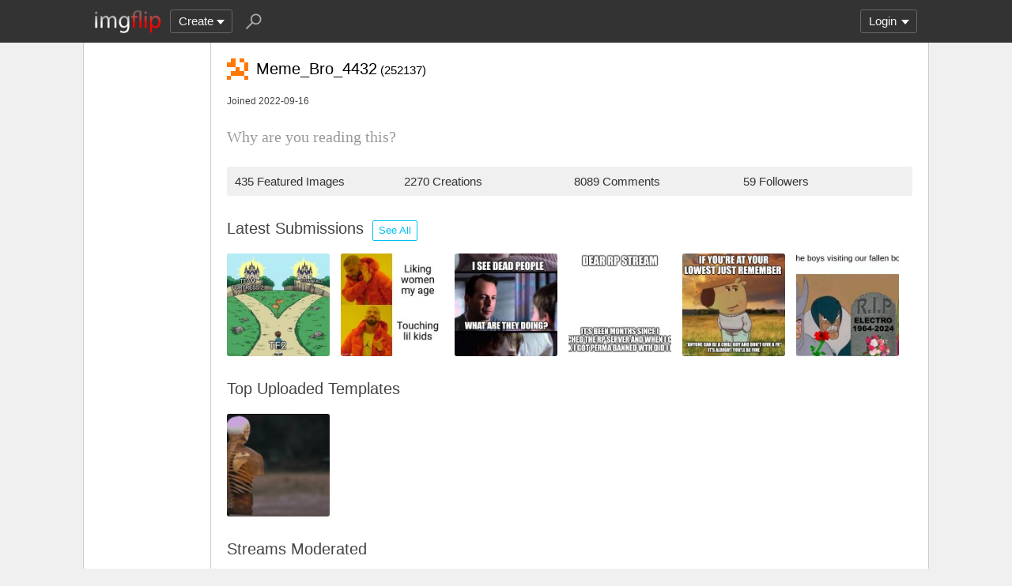

--- FILE ---
content_type: text/html; charset=utf-8
request_url: https://imgflip.com/user/Meme_Bro_4432
body_size: 5084
content:
<!DOCTYPE html>

<head>

<meta http-equiv="Content-Type" content="text/html; charset=utf-8"/>
<meta name="viewport" content="width=device-width, initial-scale=1">

<script>
a=new XMLHttpRequest();
a.onload=function(){I=JSON.parse(this.responseText);if(window.initData)initData();};
a.open('get','/ajax_get_le_data',true);
a.send();
</script>

<script async src="https://www.googletagmanager.com/gtag/js?id=G-DCRTFFEBRL"></script>
<script>
	window.dataLayer = window.dataLayer || [];
	function gtag(){dataLayer.push(arguments);}
	gtag('js', new Date());
	gtag('config', 'G-DCRTFFEBRL');
	gtag('set', 'user_properties', {
		app_type: (typeof window.matchMedia !== 'undefined' && window.matchMedia('(display-mode: standalone)').matches) ? 'standalone' : 'web'
	});
	gtag('config', 'G-X8YQQMPY4Q', {send_page_view: false});
	window._pwGA4PageviewId = ''.concat(Date.now());
	gtag('event', 'ramp_js', {
		send_to: 'G-X8YQQMPY4Q',
		pageview_id: window._pwGA4PageviewId
	});
</script>
<script>
version=1449;
spriteNum=5006;
IMAGE_DOMAIN='//i.imgflip.com/';
mm=0;
</script>

<style>
.i-banner{width:320px;height:50px;display:block;margin:0 auto;overflow:hidden;}
@media(min-width:500px){.i-banner{width:468px;height:60px;}}
@media(min-width:760px){.i-banner{width:728px;height:90px;}}
</style>
<link rel="icon" href="/favicon.ico?b"/>
<link rel="icon" sizes="96x96" href="/imgflip-icon-96.png"/>
<link rel="icon" sizes="180x180" href="/apple-touch-icon.png?c"/>
<link rel="apple-touch-icon" href="/apple-touch-icon.png?c"/>
<meta name="apple-mobile-web-app-capable" content="yes">
<meta name="apple-mobile-web-app-status-bar-style" content="black">
<meta name="apple-mobile-web-app-title" content="Imgflip">
<meta name="theme-color" content="#333"/>
<link rel="manifest" href="/manifest.json">
<link rel='stylesheet' href='//s.imgflip.com/v1449/style.css' media='screen'/>
<title>Meme_Bro_4432's Profile - Imgflip</title>
<meta name="description" content="User Meme_Bro_4432 on Imgflip. See their 435 featured images, 8089 comments, and other activity."/>
<link rel='stylesheet' href='//s.imgflip.com/v1449/flip.css' media='screen'/><link rel='stylesheet' href='//s.imgflip.com/v1449/user_pages.css' media='screen'/>

</head>

<body class="fixed-header">
<script>
	var dm = document.cookie.match(/(^|;\s?)dm=([^;]+)/);
	dm = dm ? dm[2] : '';
	if (dm === '1' || (dm === '' && window.matchMedia && window.matchMedia('(prefers-color-scheme: dark)').matches)) {
		document.body.className += ' darkmode';
	}
</script>

<div id="panel-back">

	<div id="panel">
		<div id="nt-nots-mini" class="darkmode"></div>
		<a class="nav" href="/">
			<img id="logo" alt="Imgflip Logo" src="/imgflip_white_96.png">
			<img id="logo-icon" alt="Imgflip Logo Icon" src="/imgflip-icon-transparent-192.svg">
		</a>

		<div class="nav menu-wrap" id="nav-make">
			<div id="nav-make-inner" class="menu-btn nosel down-arrow">Create</div>
			<div id="make-list" class="menu">
				<a class="make-item" href="/memegenerator" title="Meme Generator">
					<svg width=30 height=30 class="make-icon make-icon-meme">
						<g transform="scale(.3)">
							<path d="M 20 0 l 30 50 l -50 -10 l 0 -40 z"/>
							<path d="M 60 0 l 40 0 l -50 50 z"/>
							<path d="M 100 60 l 0 40 l -20 0 l -30 -50 z"/>
							<path d="M 40 100 l -40 0 l 50 -50 z"/>
						</g>
					</svg>
					Make a Meme
				</a>
				<a class="make-item" href="/gif-maker" title="Animated GIF Maker (from video, youtube, images, etc.)">
					<svg class="make-icon make-icon-gif">
						<g transform="scale(.3)">
							<rect width=66 height=66 x=31 y=3 />
							<rect width=66 height=66 x=17 y=17 />
							<rect width=66 height=66 x=3 y=31 />
							<path d="M 24 50 l 25 14 l -25 14 z"/>
						</g>
					</svg>
					Make a GIF or Short Video
				</a>
				<a class="make-item" href="/memetemplates" title="Popular Blank Meme Templates">
					<div class="make-icon make-icon-meme-templates"></div>
					Meme Templates
				</a>
				<a class="make-item" href="/gif-templates" title="Popular Blank GIF Templates">
					<svg class="make-icon make-icon-gif-templates" viewBox="0 0 30 30">
						<g transform="scale(.3)">
							<path d="M 35 30 l 34 20 l -34 20 z"/>
						</g>
					</svg>
					GIF Templates
				</a>
			</div>
		</div>

		<div class="nav menu-wrap" id="u-menu-wrap">
			<div id="u-menu-btn" class="menu-btn nosel down-arrow">
				<span id="u-long"></span>
			</div>
			<div id="u-menu" class="menu"></div>
		</div>

		<div id="nt-count" class="display-none"></div>

		<svg width=30 height=30 id="panel-search-icon" class="s-icon" viewBox="0 0 100 100">
			<path d="M 20 80 l 25 -25"/>
			<circle r=20 cx=59 cy=41 />
		</svg>

		<div class="clear"></div>
	</div>

	<div id="panel-search-back" class="hidden">
		<div id="panel-search">
			<form class="s-form" action="/search" method="get">
				<input id="panel-search-input" name="q" type="text" placeholder="Search memes, gifs, tags, users" autocomplete="off" autocapitalize="off" autocorrect="off"/>
			</form>
			<button type="button" class="s-submit l but">
				<svg width=26 height=26 class="s-icon" viewBox="0 0 100 100">
					<path d="M 20 80 l 25 -25"/>
					<circle r=20 cx=59 cy=41 />
				</svg>
			</button>
		</div>
	</div>

	<div id="panel-offline-msg" class="display-none"></div>
</div>

<div id="page" class="clearfix">

	
<div id="user-panel">
	</div>

	<div id="user-page" class="clearfix">
		<div id="user-title">
			<div class="ico ico-custom ico-size-25"><div class="ico-pixel ico-color-0"></div><div class="ico-pixel ico-color-2"></div><div class="ico-pixel ico-color-0"></div><div class="ico-pixel ico-color-2"></div><div class="ico-pixel ico-color-0"></div><div class="ico-pixel ico-color-2"></div><div class="ico-pixel ico-color-2"></div><div class="ico-pixel ico-color-0"></div><div class="ico-pixel ico-color-0"></div><div class="ico-pixel ico-color-2"></div><div class="ico-pixel ico-color-0"></div><div class="ico-pixel ico-color-0"></div><div class="ico-pixel ico-color-2"></div><div class="ico-pixel ico-color-0"></div><div class="ico-pixel ico-color-2"></div><div class="ico-pixel ico-color-0"></div><div class="ico-pixel ico-color-2"></div><div class="ico-pixel ico-color-2"></div><div class="ico-pixel ico-color-2"></div><div class="ico-pixel ico-color-0"></div><div class="ico-pixel ico-color-2"></div><div class="ico-pixel ico-color-0"></div><div class="ico-pixel ico-color-0"></div><div class="ico-pixel ico-color-0"></div><div class="ico-pixel ico-color-2"></div></div><span id="user-title-text"><span class="u-username">Meme_Bro_4432</span>
				<span id="user-points">(252137)</span>
			</span>
		</div>

						
		<div id="user-joined">Joined 2022-09-16</div>

		
		<div id="user-tagline">Why are you reading this?</div>

		<div class="user-stats">
			<div class="user-stat">435 Featured Images</div
			><div class="user-stat">2270 Creations</div
			><div class="user-stat">8089 Comments</div
						><div class="user-stat">59 Followers</div
					></div>

				<div class="user-imgs-wrap">
			<h2>Latest Submissions
				<a class="lb sml but user-see-all-btn" href="/all/user-images/Meme_Bro_4432">See All</a>
							</h2>
			<div class="user-imgs">
			<a href='/i/adeqrv'><img class='user-img' src='//i.imgflip.com/2/adeqrv.jpg'/></a><a href='/i/9nuy9y'><img class='user-img' src='//i.imgflip.com/2/9nuy9y.jpg'/></a><a href='/i/9nuy68'><img class='user-img' src='//i.imgflip.com/2/9nuy68.jpg'/></a><a href='/i/9bwfh9'><img class='user-img' src='//i.imgflip.com/2/9bwfh9.jpg'/></a><a href='/i/9bwfqw'><img class='user-img' src='//i.imgflip.com/2/9bwfqw.jpg'/></a><a href='/i/92ggex'><img class='user-img' src='//i.imgflip.com/2/92ggex.jpg'/></a>			</div>
		</div>
		
				<div class="user-imgs-wrap">
			<h2>Top Uploaded Templates</h2>
			<div class="user-imgs">
			<a href='/memetemplate/463725115/Ballistic-human-vs-tank'><img class='user-img' src='//i.imgflip.com/2/7o38l7.jpg' alt='Ballistic human vs tank template' title='Ballistic human vs tank template'/></a>			</div>
		</div>
		
				<div id="user-streams">
			<h2>Streams Moderated</h2>
			<div class="user-stream"><a href="/m/funfinishers">funfinishers</a></div><div class="user-stream"><a href="/m/rec_room_memes">rec_room_memes</a></div>		</div>
		
				<div id="user-streams-followed">
			<h2>Streams Followed</h2>
			<div class="user-stream"><a href="/m/gaming">gaming</a></div><div class="user-stream"><a href="/m/Dark_humour">Dark_humour</a></div><div class="user-stream"><a href="/m/Undertale">Undertale</a></div><div class="user-stream"><a href="/m/ai_memes">ai_memes</a></div><div class="user-stream"><a href="/m/fnaf">fnaf</a></div><div class="user-stream"><a href="/m/Minecraft">Minecraft</a></div><div class="user-stream"><a href="/m/you-had-one-job">you-had-one-job</a></div><div class="user-stream more-hidden"><a href="/m/Roblox">Roblox</a></div><div class="user-stream more-hidden"><a href="/m/Role_Play">Role_Play</a></div><div class="user-stream more-hidden"><a href="/m/Unsubmitted_Images">Unsubmitted_Images</a></div><div class="user-stream more-hidden"><a href="/m/OCs">OCs</a></div><div class="user-stream more-hidden"><a href="/m/CuRsEd_ImAgEs666">CuRsEd_ImAgEs666</a></div><div class="user-stream more-hidden"><a href="/m/Memenade">Memenade</a></div><div class="user-stream more-hidden"><a href="/m/Fake_Switch_Games">Fake_Switch_Games</a></div><div class="user-stream more-hidden"><a href="/m/anti_furry_society">anti_furry_society</a></div><div class="user-stream more-hidden"><a href="/m/crusader_stream">crusader_stream</a></div><div class="user-stream more-hidden"><a href="/m/Anti_Anime_Memes">Anti_Anime_Memes</a></div><div class="user-stream more-hidden"><a href="/m/free_points_">free_points_</a></div><div class="user-stream more-hidden"><a href="/m/FunkinStream">FunkinStream</a></div><div class="user-stream more-hidden"><a href="/m/SCP">SCP</a></div><div class="user-stream more-hidden"><a href="/m/antiticktoks">antiticktoks</a></div><div class="user-stream more-hidden"><a href="/m/Team_Fortress_two">Team_Fortress_two</a></div><div class="user-stream more-hidden"><a href="/m/Godzilla_Fandom">Godzilla_Fandom</a></div><div class="user-stream more-hidden"><a href="/m/fake_products">fake_products</a></div><div class="user-stream more-hidden"><a href="/m/HTF_Fan_Club">HTF_Fan_Club</a></div><div class="user-stream more-hidden"><a href="/m/wholesomestuff">wholesomestuff</a></div><div class="user-stream more-hidden"><a href="/m/Anti-Zoophile-Army">Anti-Zoophile-Army</a></div><div class="user-stream more-hidden"><a href="/m/ImgflipSings">ImgflipSings</a></div><div class="user-stream more-hidden"><a href="/m/fake_movies">fake_movies</a></div><div class="user-stream more-hidden"><a href="/m/backrooms">backrooms</a></div><div class="user-stream more-hidden"><a href="/m/trollge">trollge</a></div><div class="user-stream more-hidden"><a href="/m/satisfying">satisfying</a></div><div class="user-stream more-hidden"><a href="/m/badass_cars">badass_cars</a></div><div class="user-stream more-hidden"><a href="/m/ONLY_ASIANS">ONLY_ASIANS</a></div><div class="user-stream more-hidden"><a href="/m/Rip-and-Tear">Rip-and-Tear</a></div><div class="user-stream more-hidden"><a href="/m/weapons">weapons</a></div><div class="user-stream more-hidden"><a href="/m/guns">guns</a></div><div class="user-stream more-hidden"><a href="/m/Breaking-Bald">Breaking-Bald</a></div><div class="user-stream more-hidden"><a href="/m/FNF">FNF</a></div><div class="user-stream more-hidden"><a href="/m/me_and_the_boys">me_and_the_boys</a></div><div class="user-stream more-hidden"><a href="/m/MRINCREDIBIBLE">MRINCREDIBIBLE</a></div><div class="user-stream more-hidden"><a href="/m/Evade">Evade</a></div><div class="user-stream more-hidden"><a href="/m/guess_the_meme">guess_the_meme</a></div><div class="user-stream more-hidden"><a href="/m/Nostalgia-Stream">Nostalgia-Stream</a></div><div class="user-stream more-hidden"><a href="/m/Dreamphobia">Dreamphobia</a></div><div class="user-stream more-hidden"><a href="/m/TheFunkinMemers">TheFunkinMemers</a></div><div class="user-stream more-hidden"><a href="/m/Military_OCs_andmore">Military_OCs_andmore</a></div><div class="user-stream more-hidden"><a href="/m/rec_room_memes">rec_room_memes</a></div><button type="button" class="more-toggle lb but sml">Show More</button>		</div>
		
		<div id="user-comments">
			<h2>
				Latest Comments
							</h2>
			
			<div class='user-com'>
				<a href='/i/6uk2z5#com36662078'>You better do your lesson</a> in <a href='/m/fun'>fun</a>
				<div id='com36662078' data-uid='3952895' class='com'><div class='c-vote'><button type='button' class='c-up -up l but'></button><button type='button' class='c-down -down l but'></button></div><div class='c-right'><button type='button' class='c-reply a'>reply</button><div class='c-title'><div class="ico ico-custom ico-size-25"><div class="ico-pixel ico-color-0"></div><div class="ico-pixel ico-color-2"></div><div class="ico-pixel ico-color-0"></div><div class="ico-pixel ico-color-2"></div><div class="ico-pixel ico-color-0"></div><div class="ico-pixel ico-color-2"></div><div class="ico-pixel ico-color-2"></div><div class="ico-pixel ico-color-0"></div><div class="ico-pixel ico-color-0"></div><div class="ico-pixel ico-color-2"></div><div class="ico-pixel ico-color-0"></div><div class="ico-pixel ico-color-0"></div><div class="ico-pixel ico-color-2"></div><div class="ico-pixel ico-color-0"></div><div class="ico-pixel ico-color-2"></div><div class="ico-pixel ico-color-0"></div><div class="ico-pixel ico-color-2"></div><div class="ico-pixel ico-color-2"></div><div class="ico-pixel ico-color-2"></div><div class="ico-pixel ico-color-0"></div><div class="ico-pixel ico-color-2"></div><div class="ico-pixel ico-color-0"></div><div class="ico-pixel ico-color-0"></div><div class="ico-pixel ico-color-0"></div><div class="ico-pixel ico-color-2"></div></div><a href='/user/Meme_Bro_4432' title='Image Owner' class='c-img-owner u-username'>Meme_Bro_4432</a></div><div class='c-stats'><span class='c-points'>0 ups</span>, 9mo</div><div class='c-text'><div class='c-textonly'>:)</div></div></div></div>
			</div>
			<div class='user-com'>
				<a href='/i/9cwdhk#com34453944'>Chill guy</a> in <a href='/m/MS_memer_group'>MS_memer_group</a>
				<div id='com34453944' data-uid='3952895' class='com'><div class='c-vote'><button type='button' class='c-up -up l but'></button><button type='button' class='c-down -down l but'></button></div><div class='c-right'><button type='button' class='c-reply a'>reply</button><div class='c-title'><div class="ico ico-custom ico-size-25"><div class="ico-pixel ico-color-0"></div><div class="ico-pixel ico-color-2"></div><div class="ico-pixel ico-color-0"></div><div class="ico-pixel ico-color-2"></div><div class="ico-pixel ico-color-0"></div><div class="ico-pixel ico-color-2"></div><div class="ico-pixel ico-color-2"></div><div class="ico-pixel ico-color-0"></div><div class="ico-pixel ico-color-0"></div><div class="ico-pixel ico-color-2"></div><div class="ico-pixel ico-color-0"></div><div class="ico-pixel ico-color-0"></div><div class="ico-pixel ico-color-2"></div><div class="ico-pixel ico-color-0"></div><div class="ico-pixel ico-color-2"></div><div class="ico-pixel ico-color-0"></div><div class="ico-pixel ico-color-2"></div><div class="ico-pixel ico-color-2"></div><div class="ico-pixel ico-color-2"></div><div class="ico-pixel ico-color-0"></div><div class="ico-pixel ico-color-2"></div><div class="ico-pixel ico-color-0"></div><div class="ico-pixel ico-color-0"></div><div class="ico-pixel ico-color-0"></div><div class="ico-pixel ico-color-2"></div></div><a href='/user/Meme_Bro_4432' class='u-username'>Meme_Bro_4432</a></div><div class='c-stats'><span class='c-points'>0 ups</span>, 1y</div><div class='c-text'><div class='c-textonly'>can you unban me from the rp stream I didn do nothing all I did was leave imgflip for a year</div></div></div></div>
			</div>
			<div class='user-com'>
				<a href='/i/6hdptj#com34453911'>Boobs</a> in <a href='/m/NSFW'>NSFW</a>
				<div id='com34453911' data-uid='3952895' class='com'><div class='c-vote'><button type='button' class='c-up -up l but'></button><button type='button' class='c-down -down l but'></button></div><div class='c-right'><button type='button' class='c-reply a'>reply</button><div class='c-title'><div class="ico ico-custom ico-size-25"><div class="ico-pixel ico-color-0"></div><div class="ico-pixel ico-color-2"></div><div class="ico-pixel ico-color-0"></div><div class="ico-pixel ico-color-2"></div><div class="ico-pixel ico-color-0"></div><div class="ico-pixel ico-color-2"></div><div class="ico-pixel ico-color-2"></div><div class="ico-pixel ico-color-0"></div><div class="ico-pixel ico-color-0"></div><div class="ico-pixel ico-color-2"></div><div class="ico-pixel ico-color-0"></div><div class="ico-pixel ico-color-0"></div><div class="ico-pixel ico-color-2"></div><div class="ico-pixel ico-color-0"></div><div class="ico-pixel ico-color-2"></div><div class="ico-pixel ico-color-0"></div><div class="ico-pixel ico-color-2"></div><div class="ico-pixel ico-color-2"></div><div class="ico-pixel ico-color-2"></div><div class="ico-pixel ico-color-0"></div><div class="ico-pixel ico-color-2"></div><div class="ico-pixel ico-color-0"></div><div class="ico-pixel ico-color-0"></div><div class="ico-pixel ico-color-0"></div><div class="ico-pixel ico-color-2"></div></div><a href='/user/Meme_Bro_4432' class='u-username'>Meme_Bro_4432</a></div><div class='c-stats'><span class='c-points'>0 ups</span>, 1y</div><div class='c-text'><div class='c-textonly'>boobs</div></div></div></div>
			</div>
			<div class='user-com'>
				<a href='/i/8agygk#com34453882'>Make it the most nsfw and wildest possible</a> in <a href='/m/NSFW'>NSFW</a>
				<div id='com34453882' data-uid='3952895' class='com'><div class='c-vote'><button type='button' class='c-up -up l but'></button><button type='button' class='c-down -down l but'></button></div><div class='c-right'><button type='button' class='c-reply a'>reply</button><div class='c-title'><div class="ico ico-custom ico-size-25"><div class="ico-pixel ico-color-0"></div><div class="ico-pixel ico-color-2"></div><div class="ico-pixel ico-color-0"></div><div class="ico-pixel ico-color-2"></div><div class="ico-pixel ico-color-0"></div><div class="ico-pixel ico-color-2"></div><div class="ico-pixel ico-color-2"></div><div class="ico-pixel ico-color-0"></div><div class="ico-pixel ico-color-0"></div><div class="ico-pixel ico-color-2"></div><div class="ico-pixel ico-color-0"></div><div class="ico-pixel ico-color-0"></div><div class="ico-pixel ico-color-2"></div><div class="ico-pixel ico-color-0"></div><div class="ico-pixel ico-color-2"></div><div class="ico-pixel ico-color-0"></div><div class="ico-pixel ico-color-2"></div><div class="ico-pixel ico-color-2"></div><div class="ico-pixel ico-color-2"></div><div class="ico-pixel ico-color-0"></div><div class="ico-pixel ico-color-2"></div><div class="ico-pixel ico-color-0"></div><div class="ico-pixel ico-color-0"></div><div class="ico-pixel ico-color-0"></div><div class="ico-pixel ico-color-2"></div></div><a href='/user/Meme_Bro_4432' class='u-username'>Meme_Bro_4432</a></div><div class='c-stats'><span class='c-points'>0 ups</span>, 1y</div><div class='c-text'><div class='c-textonly'>ima send you to p diddy</div></div></div></div>
			</div>
			<div class='user-com'>
				<a href='/i/8zcik4#com34453873'>Cyborg pointing at terms of service</a> in <a href='/m/NSFW'>NSFW</a>
				<div id='com34453873' data-uid='3952895' class='com'><div class='c-vote'><button type='button' class='c-up -up l but'></button><button type='button' class='c-down -down l but'></button></div><div class='c-right'><button type='button' class='c-reply a'>reply</button><div class='c-title'><div class="ico ico-custom ico-size-25"><div class="ico-pixel ico-color-0"></div><div class="ico-pixel ico-color-2"></div><div class="ico-pixel ico-color-0"></div><div class="ico-pixel ico-color-2"></div><div class="ico-pixel ico-color-0"></div><div class="ico-pixel ico-color-2"></div><div class="ico-pixel ico-color-2"></div><div class="ico-pixel ico-color-0"></div><div class="ico-pixel ico-color-0"></div><div class="ico-pixel ico-color-2"></div><div class="ico-pixel ico-color-0"></div><div class="ico-pixel ico-color-0"></div><div class="ico-pixel ico-color-2"></div><div class="ico-pixel ico-color-0"></div><div class="ico-pixel ico-color-2"></div><div class="ico-pixel ico-color-0"></div><div class="ico-pixel ico-color-2"></div><div class="ico-pixel ico-color-2"></div><div class="ico-pixel ico-color-2"></div><div class="ico-pixel ico-color-0"></div><div class="ico-pixel ico-color-2"></div><div class="ico-pixel ico-color-0"></div><div class="ico-pixel ico-color-0"></div><div class="ico-pixel ico-color-0"></div><div class="ico-pixel ico-color-2"></div></div><a href='/user/Meme_Bro_4432' class='u-username'>Meme_Bro_4432</a></div><div class='c-stats'><span class='c-points'>1 up</span>, 1y</div><div class='c-text'><div class='c-textonly'>rules are meant to be broken right?</div></div></div></div>
			</div>		</div>
	</div>
</div>

<div id="footer">
	<div id="footer-nav">
		<a href="/pro?from=footer">Imgflip Pro</a>
		<a href="/gif-maker">GIF Maker</a>
		<a href="/memegenerator">Meme Generator</a>
		<a href="/memetemplates">Blank Meme Templates</a>
		<a href="/gif-templates">GIF Templates</a>
		<a href="/chart-maker">Chart Maker</a>
		<a href="/demotivational-maker">Demotivational Maker</a>
		<a href="/image-resizer">Image Resizer</a>
		<a href="/about">About</a>
		<a href="/privacy">Privacy</a>
		<a href="/terms">Terms</a>
		<a href="/api">API</a>
		<a href="/slack">Slack App</a>
		<a href="/request_removal">Request Image Removal</a>
		<span id="do-not-sell-btn" class="qc-ccpa-persistent-link"></span>
	</div>
	<div id="findUs">
		<a id="on-fb" href="https://www.facebook.com/imgflip">Facebook</a>
		<a id="on-tw" href="https://twitter.com/imgflip">Twitter</a>
		<a id="on-android" href="https://play.google.com/store/apps/details?id=com.imgflip.twa">Android App</a>
		<a id="on-chrome" href="https://chrome.google.com/webstore/detail/imgflip-quick-create/ipdbhnffahpohpdkcelabahpmlheidff">Chrome Extension</a>
	</div>
	<div id="footline">
		Empowering creativity on teh interwebz
		<br/>Imgflip LLC 2026	</div>

	</div>

<script src="https://s.imgflip.com/jq.js"></script>

<script crossorigin='anonymous' src='//s.imgflip.com/v1449/common.js'></script>
<script>
	$d.on('click', '.more-toggle', function() {
		var $btn = $(this);
		var moreText = $btn.data('text');
		$btn.parent().find(moreText ? '.more-shown' : '.more-hidden').toggleClass('more-shown', !moreText).toggleClass('more-hidden', moreText);
		$btn.data('text', moreText ? '' : $btn.text());
		$btn.text(moreText || 'Show Less');
	});
	$d.on('click', '.user-follow-btn,.user-unfollow-btn', function() {
		var $btn = $(this);
		var isFollow = $btn.hasClass('user-follow-btn');
		$btn.addClass('disabled');
		$.ajax({
			url: '/ajax_follow_user',
			type: 'post',
			dataType: 'json',
			data: {uid: 3952895, follow: isFollow ? 1 : 0},
			success: function(result) {
				if (result.error) {
					error_dialog(result.error);
				} else {
					$btn.siblings('.user-follow-btn,.user-unfollow-btn').removeClass('display-none');
					$btn.addClass('display-none');
				}
			},
			complete: function() {
				$btn.removeClass('disabled');
			}
		});
	});
	$d.on('click', '.user-block-btn,.user-unblock-btn', function() {
		var $btn = $(this);
		var isBlock = $btn.hasClass('user-block-btn');
		$btn.addClass('disabled');
		$.ajax({
			url: '/ajax_block_user',
			type: 'post',
			dataType: 'json',
			data: {uid: 3952895, block: isBlock ? 1 : 0},
			success: function(result) {
				if (result.error) {
					error_dialog(result.error);
				} else {
					$btn.siblings('.user-block-btn,.user-unblock-btn').removeClass('display-none');
					$btn.addClass('display-none');
					if (isBlock) {
						DLG('User Blocked', 'You will no longer see this user\'s submissions or receive notifications' +
							' from them, and their comments will be hidden by default');
					} else {
						MSG('User Unblocked', 'green');
					}
				}
			},
			complete: function() {
				$btn.removeClass('disabled');
			}
		});
	});
</script>

<script defer src="https://static.cloudflareinsights.com/beacon.min.js/vcd15cbe7772f49c399c6a5babf22c1241717689176015" integrity="sha512-ZpsOmlRQV6y907TI0dKBHq9Md29nnaEIPlkf84rnaERnq6zvWvPUqr2ft8M1aS28oN72PdrCzSjY4U6VaAw1EQ==" data-cf-beacon='{"rayId":"9d2aa72daabb89da","version":"2025.9.1","serverTiming":{"name":{"cfExtPri":true,"cfEdge":true,"cfOrigin":true,"cfL4":true,"cfSpeedBrain":true,"cfCacheStatus":true}},"token":"536a0d68222b4b1eb170795691f8cec4","b":1}' crossorigin="anonymous"></script>
</body>

--- FILE ---
content_type: text/css
request_url: https://s.imgflip.com/v1449/style.css
body_size: 12379
content:

/*
 Standard colors:
  - background: #fff
  - borders: #ccc
  - hover link background: #eee
  - shapes: #aaa
  - text color: #000 (often varies to 333/444, normalize?)

 Darkmode colors:
  - background: #333
  - borders: #666
  - hover link background: #222
  - shapes: #777
  - text color: #ccc
 */

/**BASIC HTML**/
body {
	width: 100%;
	margin: 0;
	padding: 0;
	color: #000;
	font: 15px helvetica, arial;
	background: #f0f0f0;
	position: relative;
	-webkit-tap-highlight-color: rgba(0, 0, 0, 0);
}
body.fixed-header {
	padding-top: 54px;
}
body.darkmode {
	background: #111;
	color: #ccc;
}
h1 {
	font: 300 1.6em helvetica, arial;
	text-align: left;
	margin: 0;
	padding: 30px 0 10px;
}
h2 {
	font-size: 1.3em;
	font-weight: 300;
	text-align: left;
	margin: .5em 0;
	color: #444;
}
.darkmode h2 {
	color: #ccc;
}
h3 {
	font-size: 1.3em;
	font-weight: 300;
	text-align: center;
	margin: .5em 0;
}
h4 {
	font-size: 1.3em;
	font-weight: 300;
	text-align: center;
	margin: 20px 0;
}
a {
	color: #00bff3;
	text-decoration: none;
	outline: none;
}
a:hover {
	text-decoration: underline;
}
a:focus-visible,
.a:focus-visible {
	box-shadow: 0 0 0 2px rgba(0, 191, 243, 0.3);
}
p {
	margin: .5em 0;
}
small {
	font-size: .7em;
}
input, textarea {
	font: 16px helvetica, arial;
	margin: 0;
	border-radius: 0;
	box-sizing: border-box;
	-moz-box-sizing: border-box;
	-webkit-box-sizing: border-box;
}
textarea {
	height: 0;
	min-height: 3em;
	width: 400px;
	max-width: 100%;
	border: 1px solid #ccc;
	background: #fff;
	padding: 4px 8px;
	overflow: hidden;
	-webkit-appearance: none; /* prevent inset shadow */
}
input:-moz-placeholder, textarea:-moz-placeholder {
	color: #999;
}
input[type="text"],
input[type="search"],
input[type="password"],
input[type="number"],
input[type="url"],
input[type="email"] {
	width: 210px;
	max-width: 100%;
	height: 32px;
	line-height: 22px;
	padding: 4px 8px;
	border: 1px solid #ccc;
	background: #fff;
	color: #000;
	-webkit-appearance: none; /* prevent ios safari from forcing inset shadow and border-radius */
}
.darkmode textarea,
.darkmode input[type="text"],
.darkmode input[type="search"],
.darkmode input[type="password"],
.darkmode input[type="number"],
.darkmode input[type="url"],
.darkmode input[type="email"] {
	border-color: #666;
	background: #222;
	color: #fff; /* make it pop a bit compared to default light page text so it's obviously editable */
}
input[type="submit"] {
	-webkit-appearance: none; /* prevent ios safari from forcing gradient, shadow, border-radius */
}
input[type="text"]:focus,
input[type="search"]:focus,
input[type="password"]:focus,
input[type="number"]:focus,
input[type="url"]:focus,
input[type="email"]:focus,
textarea:focus {
	outline: none;
	border-color: #00bff3;
}
input[type="text"]:disabled,
input[type="search"]:disabled,
input[type="password"]:disabled,
input[type="number"]:disabled,
input[type="url"]:disabled,
input[type="email"]:disabled,
textarea:disabled {
	opacity: 0.5;
}
img {
	border: none;
}
li {
	margin-left: 10px;
}
iframe {
	border: none;
}
/* remove default browser button styles */
button {
	font: inherit;
	color: inherit;
	border: none;
	padding: 0;
	margin: 0;
	background: none;
	cursor: pointer;
}
button:focus {
	outline: none;
}

/**GLOBAL STUFF**/
.select {
	display: inline-block;
	vertical-align: middle;
	position: relative;
	height: 30px;
	line-height: 30px;
	min-width: 44px; /* make sure at least 10px of text is displayed always, since padding accounts for 34px */
	background: #fff;
	border: 1px solid #ccc;
	border-radius: 3px;
	overflow: hidden;
}
.darkmode .select {
	border-color: #666;
	background: #333;
}
.select:hover {
	border-color: #999;
}
.select:focus-within {
	border-color: #00bff3;
}
.select:after {
	position: absolute;
	content: ' ';
	width: 0;
	height: 0;
	top: 50%;
	margin-top: -2px; /* 1 pixel below vertically centered because it looks cleaner */
	right: 9px;
	border: solid transparent;
	border-width: 6px 5px;
	border-top-color: #333;
	pointer-events: none;
}
.darkmode .select:after {
	border-top-color: #ccc;
}
.select select {
	font-size: 13px;
	line-height: 30px;
	box-shadow: none;
	border: none;
	border-radius: 0;
	background: transparent;
	color: #333;
	height: 100%;
	width: 100%;
	cursor: pointer;
	outline: none;
	padding: 0 24px 0 10px;
	vertical-align: top;
	-moz-appearance: none;
	-webkit-appearance: none;
}
.darkmode .select select {
	color: #ccc;
}
/* Disable ugly ass outline on firefox */
.select select:-moz-focusring {
	color: transparent;
	text-shadow: 0 0 0 #000;
}
/* Disable default arrow on IE 11+ */
.select select::-ms-expand {
	display: none;
}
.select.sml {
	height: 24px;
	line-height: 24px;
	border-radius: 2px;
}
.select.sml select {
	line-height: 24px;
}

.down-arrow {
	position: relative;
	padding-right: 23px;
}
.down-arrow:after {
	position: absolute;
	content: ' ';
	width: 0;
	height: 0;
	top: 50%;
	margin-top: -2px; /* 1 pixel below vertically centered because it looks cleaner */
	right: 9px;
	border: solid transparent;
	border-width: 6px 5px;
	border-top-color: #333;
	pointer-events: none;
}
.darkmode .down-arrow:after {
	border-top-color: #ccc;
}

.a {
	color: #00bff3;
	cursor: pointer;
}
.a:hover {
	text-decoration: underline;
}
.a.down-arrow:after {
	border-top-color: #00bff3;
}
.file-input {
	position: absolute;
	right: 0;
	top: 0;
	font-family: helvetica, arial;
	font-size: 118px;
	margin: 0;
	padding: 0;
	cursor: pointer;
	opacity: 0;
}
.file-button {
	position: relative;
	overflow: hidden;
	direction: ltr;
}
.file-button.but:focus-within {
	border-color: #00bff3;
}
.feedback-wrap {
	padding: 20px;
	width: 600px;
	max-width: 100%;
	box-sizing: border-box;
	-moz-box-sizing: border-box;
	-webkit-box-sizing: border-box;
}
.feedback-title {
	font-size: 20px;
}
.feedback-intro {
	margin: 20px 0;
}
.feedback-text {
	display: block;
	width: 100%;
	margin-bottom: 20px;
}
.nosel {
	user-select: none;
	-webkit-user-select: none;
	-moz-user-select: none;
	-ms-user-select: none;
}
.ibox, .login-box {
	background: #fff;
	border: 1px solid #ccc;
	padding: 19px;
	border-radius: 3px;
}
.darkmode .ibox,
.darkmode .login-box {
	border-color: #666;
	background: #333;
}
.shadow {
	box-shadow: 0 0 3px #ccc;
}
.darkmode .shadow {
	box-shadow: 0 0 3px #666;
}
.tip {
	display: none;
	position: fixed;
	width: 280px;
	z-index: 99;
	font-size: 14px;
	line-height: 20px;
	padding: 5px 10px;
	border: 1px solid #ccc;
	background: #fff;
	border-radius: 3px;
	box-shadow: 0 0 3px #ccc;
}
.darkmode .tip {
	border-color: #666;
	background: #333;
	box-shadow: 0 0 3px #666;
}
.clearfix:after, .c-text:after {
	visibility: hidden;
	display: block;
	content: "";
	clear: both;
	height: 0;
}
div.clear {
	clear: both;
	margin: 0;
	padding: 0;
	height: 0;
	line-height: 0;
	font-size: 0;
}
#page {
	width: 1070px;
	min-height: 600px;
	max-width: 100%;
	padding: 0 5px;
	margin: 0 auto;
	box-sizing: border-box;
	-webkit-box-sizing: border-box;
	-moz-box-sizing: border-box;
}
.fl {
	float: left;
}
.fr {
	float: right;
}
.rsaquo {
	font-size: 1.3em;
}
.c-text img:hover, .magnify:hover {
	cursor: pointer;
	cursor: zoom-in;
	cursor: -webkit-zoom-in;
}
.force-show {
	display: block !important;
}
.display-none {
	display: none !important;
}
@media (min-width: 900px) {
	.mobile-only {
		display: none;
	}
}
/* verdana better differentiates lowercase l and capital I */
.u-username {
	font-size: 0.9em;
	font-family: verdana, helvetica, arial;
}
.x-svg {
	width: 100%;
	height: 100%;
	cursor: pointer;
}
.x-svg path {
	stroke: #aaa;
	stroke-width: 1;
	stroke-linecap: round;
	fill: none;
}
.darkmode .x-svg path {
	stroke: #777;
}
svg.x-svg:hover path {
	stroke: #f44;
}
.sparkle-svg {
	width: 14px;
	height: 14px;
	margin-right: 3px;
	fill: #00bff3;
}
.dot-sep {
	display: inline;
	color: #ccc;
}
.darkmode .dot-sep {
	color: #666;
}

.check-wrap {
	display: inline-block;
	padding: 3px 0 3px 23px;
	line-height: 24px;
	cursor: pointer;
	color: #333;
	user-select: none;
	white-space: nowrap; /* otherwise safari bug adds extra newline inside inline blocks. overridden in .check-text */
	position: relative;
	-webkit-user-select: none;
	-moz-user-select: none;
	-ms-user-select: none;
}
.darkmode .check-wrap {
	color: #ccc;
}
.check-wrap.disabled {
	opacity: 0.5;
	pointer-events: none;
}
.check-wrap > svg {
	position: absolute;
	top: 6px;
	left: 0;
	width: 16px;
	height: 16px;
	border: 1px solid #ccc;
	background: #fff;
}
.check-wrap.radio:before {
	content: '';
	position: absolute;
	left: 0;
	top: 5px;
	width: 16px;
	height: 16px;
	border-radius: 10px;
	border: 1px solid #ccc;
	background: #fff;
}
.darkmode .check-wrap > svg,
.darkmode .check-wrap.radio:before {
	border-color: #666;
	background: #222;
}
.check-wrap:focus-visible > svg,
.check-wrap.radio:focus-visible:before {
	box-shadow: 0 0 0 2px rgba(0, 191, 243, 0.3);
}
.check-wrap > svg path {
	stroke: none;
	stroke-linecap: round;
	stroke-linejoin: round;
	fill: none;
}
.check-wrap.checked > svg path {
	stroke: #999;
}
.check-red.checked {
	color: #f44;
}
.check-red.checked > svg path {
	stroke: #f44;
}
.check-red.checked > svg {
	border-color: #f44;
}
.check-wrap.radio.checked:after {
	content: '';
	position: absolute;
	left: 3px;
	top: 8px;
	width: 12px;
	height: 12px;
	border-radius: 6px;
	background: #999;
}
.check-text {
	display: inline-block;
	white-space: normal;
	text-align: left; /* override button default */
}

.toggle {
	display: inline-flex;
	border: 1px solid #666;
	border-radius: 20px;
	padding: 2px;
	height: 32px;
	box-sizing: border-box;
	background: #222;
}
.toggle-opt {
	padding: 4px 8px;
	font-size: 0.8em;
	border-radius: 20px;
	flex-basis: 50%;
}
.toggle-opt.selected {
	background: #666;
}
.toggle-opt svg {
	width: 16px;
	height: 16px;
	fill: currentColor;
}

.form-label {
	margin: 15px 0 5px;
}
.form-btns {
	display: flex;
	margin: 20px 0 0;
}
.form-btns.full-width .but {
	width: 100%;
}
.form-btns.space-between {
	justify-content: space-between;
}
.form-subtitle {
	font-size: 0.8em;
	color: #666;
	margin: 3px 0;
}
.darkmode .form-subtitle {
	color: #999;
}

.survey-ask {
	text-align: center;
	margin: 30px 0;
}
.survey-popup {
	max-width: 320px;
	padding: 20px;
}
.survey-popup .radio {
	width: 100%;
	text-align: left;
}

.admin-table {
	border-collapse: collapse;
	background: #fff;
}
.darkmode .admin-table {
	background: #333;
}
.admin-table th {
	text-align: left;
	border-bottom: 1px solid #ccc;
	font-weight: 300;
}
.admin-table.sortable th {
	cursor: pointer;
}
.darkmode .admin-table th {
	border-color: #666;
}
.admin-table th, .admin-table td {
	padding: 5px 10px 5px 5px;
}
.admin-table tr:nth-child(even) td {
	background: #f2f2f2;
}
.darkmode .admin-table tr:nth-child(even) td {
	background: #222;
}

.ad {
	overflow: hidden; /* in case adsense is bad and puts the wrong sized ad in the slot */
}
.banner-ad {
	text-align: center;
	overflow: hidden;
	min-height: 50px;
	max-height: 90px; /* ensure synced with adCode() function sizes */
	position: relative;
	z-index: 1; /* prevent ad from being on top of menus and things */
}
@media (min-width: 728px) {
	.banner-ad {
		height: 90px; /* avoid page jumping if screen is big enough for 728x90 ads */
	}
}


/*** Paused GIFs with play button! ***/

.pause-gif {
	position: relative;
	cursor: pointer;
}
.pause-wrap {
	position: relative;
}
.pause-gif a:after, .pause-gif .pause-wrap:after {
	position: absolute;
	content: ' ';
	top: 50%;
	left: 50%;
	margin-left: -8px;
	margin-top: -16px;
	border: 16px solid transparent;
	border-left-color: #00bff3;
	border-left-width: 24px;
	z-index: 1;
	pointer-events: none; /* required to allow user tap to trigger video.play() */
}
.pause-gif a:before, .pause-gif .pause-wrap:before {
	position: absolute;
	content: ' ';
	top: 50%;
	left: 50%;
	margin-left: -30px;
	margin-top: -30px;
	width: 60px;
	height: 60px;
	background: #333;
	border-radius: 30px;
	z-index: 1;
	pointer-events: none; /* required to allow user tap to trigger video.play() */
}
.darkmode .pause-gif a:before,
.darkmode .pause-gif .pause-wrap:before {
	border: 1px solid #00bff3;
	box-sizing: border-box;
}
.pause-gif img, .pause-gif video {
	opacity: 0.5;
}


/*** PANEL ***/

#panel {
	position: relative;
	max-width: 1060px;
	margin: 0 auto;
	color: #f5f5f5;
}
#panel-back {
	position: relative;
	z-index: 9;
	width: 100%;
	background: #333;
}
.fixed-header #panel-back {
	position: fixed;
	top: 0;
	left: 0;
}
.darkmode #panel-back {
	border-bottom: 1px solid #666;
}
#panel-offline-msg {
	background: #fff7f0;
	border-bottom: 1px solid #f70;
	padding: 5px;
	font-size: 13px;
	text-align: center;
	color: #000;
}
#panel-search-icon {
	margin: 12px 0 12px 5px;
	float: left;
	cursor: pointer;
}
.s-icon path {
	stroke-width: 6;
	stroke: #aaa;
	stroke-linecap: round;
}
.s-icon circle {
	stroke-width: 6;
	stroke: #aaa;
	fill: transparent;
}
#panel-search-icon:hover path, #panel-search-icon:hover circle {
	stroke: #f5f5f5; /* must be same as #panel text color */
}
#panel-search-back {
	border-bottom: 1px solid #ccc;
	background: #fff;
}
.darkmode #panel-search-back {
	border: none;
	background: #333;
}
#panel-search-back.hidden {
	display: none;
}
#panel-search {
	max-width: 1040px;
	margin: 0 auto;
	position: relative;
	padding: 0 10px;
}
#panel-search-input {
	border-radius: 3px;
	height: 32px;
	padding: 5px 100px 5px 10px;
	margin: 15px 0;
	width: 100%;
}
.s-submit.but {
	border-radius: 0 3px 3px 0;
}
.s-submit .s-icon {
	margin: 2px 0;
}
#panel-search .s-submit {
	position: absolute;
	top: 15px;
	right: 10px;
	width: 90px;
}
.nav {
	position: relative;
	float: left;
	height: 54px;
	cursor: pointer;
}
.nav:hover {
	text-decoration: none;
}
#panel .menu {
	display: none;
	position: absolute;
	top: 100%;
	background: #333;
	border: 1px solid #666;
	z-index: 2;
}
#nav-make-inner {
	height: 28px;
	line-height: 28px;
	margin: 12px 7px 12px 0;
	padding: 0 23px 0 10px;
	border: 1px solid #666;
	border-radius: 3px;
}
#nav-make:hover #nav-make-inner {
	border-color: #999;
}
#make-list {
	left: 50%;
	width: 250px;
	margin-left: -125px;
	padding: 5px 0;
}
.make-item {
	display: block;
	height: 40px;
	color: #f5f5f5;
	line-height: 40px;
}
.make-item:hover {
	color: #00bff3;
	text-decoration: none;
}
.make-icon {
	float: left;
	width: 30px;
	height: 30px;
}
.make-icon-meme {
	background: #999;
	fill: #666;
}
.make-item:hover .make-icon-meme, .make-icon-meme.on {
	background: #ff0;
	fill: #f80;
}
.make-icon-gif rect {
	fill: #666;
	stroke-width: 3;
	stroke: #999;
}
.make-icon-gif path {
	fill: #999;
}
.make-item:hover .make-icon-gif rect,
.make-icon-gif.on rect {
	fill: #f80;
	stroke: #fff;
}
.darkmode .make-item:hover .make-icon-gif rect,
.darkmode .make-icon-gif.on rect {
	stroke: #333;
}
.make-item:hover .make-icon-gif path,
.make-icon-gif.on path {
	fill: #fff;
}
.darkmode .make-item:hover .make-icon-gif path,
.darkmode .make-icon-gif.on path {
	fill: #333;
}
.make-icon-pie circle:first-child {
	fill: #999;
	stroke: none;
}
.make-icon-pie circle:last-child {
	fill: none;
	stroke: #666;
	stroke-width: 46;
	stroke-dasharray: 25, 135; /* safari breaks if we handle the 90 degree rotation here, so it's done in the <svg> */
}
.make-item:hover .make-icon-pie circle:first-child,
.make-icon-pie.on circle:first-child {
	fill: #f80;
}
.make-item:hover .make-icon-pie circle:last-child,
.make-icon-pie.on circle:last-child {
	stroke: #33f;
}
.make-icon-meme-templates,
.make-icon-gif-templates {
	border: 5px dotted #666;
	width: 20px;
	height: 20px;
}
.make-item:hover .make-icon-meme-templates,
.make-item:hover .make-icon-gif-templates {
	border-color: #00bff3;
}
.make-icon-gif-templates path {
	fill: #666;
}
.make-item:hover .make-icon-gif-templates path {
	fill: #00bff3;
}
#nav-make .make-icon {
	margin: 5px 10px;
}
.rand-arrows .line {
	fill: none;
	stroke: #aaa;
	stroke-width: 8;
	stroke-linejoin: round;
}
.rand-arrows .arrow {
	fill: #aaa;
	stroke: none;
}
#logo {
	width: 90px;
	height: 36px;
	margin: 8px 5px;
	padding: 1px 5px 1px 0;
}
#logo-icon {
	display: none;
	width: 30px;
	height: 30px;
	margin: 12px 10px;
}
#pro-logo {
	position: absolute;
	bottom: 6px;
	left: 59px;
	font-size: 11px;
	color: #00bff3;
	font-weight: 300;
}
.menu-btn.down-arrow:after {
	border-top-color: #fff;
}
#u-menu-wrap {
	float: right;
	-webkit-tap-highlight-color: rgba(0, 0, 0, 0);
}
#u-menu-wrap:hover #u-menu-btn {
	border-color: #999;
	z-index: 2;
}
#u-menu {
	right: 0;
	width: 100%;
	min-width: 150px;
	box-sizing: border-box;
	-moz-box-sizing: border-box;
	-webkit-box-sizing: border-box;
}
#u-menu a {
	display: block;
	height: 32px;
	line-height: 32px;
	padding: 0 10px;
	margin: 0;
	color: #f5f5f5;
	white-space: nowrap;
}
#u-menu a:hover {
	background: #666;
	text-decoration: none;
}
#u-menu-btn {
	float: left;
	height: 28px;
	line-height: 28px;
	margin: 12px 10px 12px 0;
	padding: 0 25px 0 10px;
	border: 1px solid #666;
	border-radius: 3px;
	position: relative;
	display: inline-flex;
	align-items: center;
}
.logged-in #u-menu-btn {
	border-radius: 0 3px 3px 0;
}
#u-menu-btn .ico {
	display: inline-block;
	margin-left: -3px;
	width: 16px;
	height: 16px;
}
#u-long {
	white-space: nowrap;
}
.ico + #u-long {
	margin-left: 5px;
}
a#menu-install-btn {
	display: none;
}
#menu-pts {
	float: right;
	margin-left: 5px;
	font-size: 0.7em;
}
.install-event-fired #menu-install-btn {
	display: block;
}
.install-event-fired #u-menu {
	min-width: 162px;
}
.menu-toggle-dark {
	display: flex;
	margin: 2px 8px;
	height: 30px;
}
#nt-count {
	float: right;
	min-width: 18px;
	height: 28px;
	font-size: 14px;
	line-height: 28px;
	color: #999;
	cursor: pointer;
	text-align: center;
	padding: 0 5px;
	margin: 12px -1px 12px 0;
	border: 1px solid #666;
	border-radius: 3px 0 0 3px;
	position: relative;
}
#nt-count:hover {
	border-color: #999;
	z-index: 2;
}
#nt-count.has-nots {
	color: #f70;
	border-color: #f70;
}
#u-msgs-btn {
	float: right;
	margin: 12px 9px 12px -10px;
}
#u-msgs-btn svg {
	float: right;
	width: 20px;
	height: 20px;
	fill: none;
	stroke: #aaa;
	stroke-width: 10;
	stroke-linejoin: round;
	padding: 5px;
}
#u-msgs-btn svg:hover {
	stroke: #f5f5f5;
}
#u-msgs-btn.has-unread svg {
	stroke: #f70;
}
#u-anon {
	display: none;
}

/*** Header for pages with title (used on generators, templates) ***/
.head {
	padding: 10px 0 0;
	margin: 0 0 10px;
	min-height: 100px;
}
.head h1 {
	font-size: 25px;
	padding: 0;
	margin: 0 0 10px;
	padding-top: 10px;
	word-wrap: break-word;
}
.head h2 {
	font-size: 14px;
}
.head .ad {
	width: 728px;
	height: 90px;
	max-height: 90px !important;
	margin: 10px 0 0 10px;
	float: right;
	text-align: center;
	position: relative;
	z-index: 1; /* enforce z-index:1 so ads cannot go above this and hover on top of menus */
}

/*** Core Button Stylez ***/

.but {
	height: 32px;
	font: 16px/30px helvetica, arial;
	display: inline-flex;
	justify-content: center;
	align-items: center;
	text-align: center; /* for divs within buttons */
	cursor: pointer;
	padding: 0 10px;
	text-decoration: none;
	border-radius: 3px;
	box-sizing: border-box;
	-moz-box-sizing: border-box;
	-webkit-box-sizing: border-box;
	user-select: none;
	-webkit-user-select: none;
	-moz-user-select: none;
	-ms-user-select: none;
}
.but:hover {
	text-decoration: none;
	box-shadow: -1px 1px 1px rgba(0, 0, 0, .2);
	z-index: 2;
}
.but:focus-visible {
	position: relative;
	z-index: 2;
	box-shadow: 0 0 0 2px rgba(0, 191, 243, 0.3);
}
.darkmode .but:hover {
	box-shadow: none;
}
.but:active {
	box-shadow: none;
}
.but.disabled {
	pointer-events: none;
	opacity: 0.5;
}
.but.lrg {
	height: 36px;
	line-height: 34px;
	border-radius: 4px;
}
.but.sml {
	font-size: 13px;
	height: 26px;
	line-height: 24px;
	padding: 0 7px;
	border-radius: 2px;
}
.but.down-arrow {
	padding-right: 23px;
}
.but.sml.down-arrow {
	padding-right: 21px;
}
.but.sml.down-arrow:after {
	right: 7px;
}
.but.y {
	color: #222;
	border: 1px solid #ddcc22;
	background: #f7c800;
	background: -webkit-gradient(linear, left top, left bottom, from(#ffe752), to(#f7c800));
	background: -moz-linear-gradient(top, #ffe752, #f7c800);
	background: linear-gradient(to bottom, #ffe752, #f7c800);
}
.but.y:hover {
	border-color: #ccbc00;
}
.but.b {
	color: #fff;
	border: 1px solid #00bff3;
	background: #00bff3;
}
.but.b:hover {
	border-color: #00a5dd;
}
.but.lb {
	color: #00bff3;
	border: 1px solid #00bff3;
	background: #fff;
}
.darkmode .but.lb {
	background: #333;
}
.but.r {
	color: #fff;
	border: 1px solid #f44;
	background: #f44;
}
.but.r:hover {
	border-color: #c33;
}
.but.lr {
	color: #f44;
	border: 1px solid #f44;
	background: #fff;
}
.darkmode .but.lr {
	color: #f44; /* duplicate to prevent i-select-btn override */
	border: 1px solid #f44; /* duplicate to prevent i-select-btn override */
	background: #333;
}
.but.l {
	color: #333;
	fill: #333;
	border: 1px solid #ccc;
	background: #fff;
}
.darkmode .but.l {
	color: #ccc;
	fill: #ccc;
	border-color: #666;
	background: #333;
}
.but.l:hover {
	border: 1px solid #999;
}
.btn-group {
	display: inline-flex;
}
.btn-group .but:not(:last-child) {
	border-bottom-right-radius: 0;
	border-top-right-radius: 0;
}
.btn-group .but:not(:first-child) {
	border-bottom-left-radius: 0;
	border-top-left-radius: 0;
	margin-left: -1px;
}
.but .star-svg,
.but .back-svg,
.but .next-svg {
	width: 24px;
	height: 24px;
	margin: 0 2px 0 -5px;
	stroke: currentColor;
	stroke-width: 10px;
	fill: none;
	stroke-linecap: round;
	stroke-linejoin: round;
}
.but .next-svg {
	margin: 0 -5px 0 2px;
}
.but .star-svg {
	stroke: none;
	fill: currentColor;
}

/*** Page Navigation ***/

.pager {
	margin: 10px auto;
	text-align: center;
}
.pager .but {
	width: 80px;
	vertical-align: top;
}
.pager-prev, .pager-next {
	margin-left: 10px;
}
.pager-ad {
	margin: 20px 0;
}

/*** Vote Buttons ***/

.-up:before, .-down:before {
	content: ' ';
	width: 6px;
	height: 10px;
	position: absolute;
	left: 50%;
	top: 50%;
	background: #aaa;
}
.darkmode .-up:before,
.darkmode .-down:before {
	background: #777;
}
.-up:before {
	margin: -2px 0 0 -3px;
}
.-down:before {
	margin: -8px 0 0 -3px;
}
.-up.set:before {
	background: #4b4;
}
.-down.set:before {
	background: #f44;
}
.-up:after, .-down:after {
	content: ' ';
	width: 0;
	height: 0;
	border: solid transparent;
	border-width: 10px 8px;
	position: absolute;
	top: 50%;
	left: 50%;
	margin-left: -8px;
}
.-up:after {
	margin-top: -19px;
	border-bottom: 9px solid #aaa;
}
.darkmode .-up:after {
	border-bottom-color: #777;
}
.-down:after {
	margin-top: -1px;
	border-top: 9px solid #aaa;
}
.darkmode .-down:after {
	border-top-color: #777;
}
.-up.set:after {
	border-bottom-color: #4b4;
}
.-down.set:after {
	border-top-color: #f44;
}
.img-up, .img-down, .img-share {
	display: inline-block;
	vertical-align: top;
	z-index: 1;
	border: 1px solid #ccc;
	background: #fff;
	position: relative;
	padding: 0;
	width: 35px;
	height: 35px;
}
.darkmode .img-up,
.darkmode .img-down,
.darkmode .img-share {
	border-color: #666;
	background: #333;
}
.img-up:hover, .img-down:hover, .img-share:hover {
	z-index: 2;
	border-color: #999;
}
.img-up {
	border-radius: 3px 0 0 3px;
}
.img-down {
	margin-right: 10px;
	border-radius: 0 3px 3px 0;
	margin-left: -1px;
}
.img-share {
	width: auto;
	padding: 0 8px 0 10px;
	color: #666;
	float: right;
	font-size: 14px;
	line-height: 33px;
}
.darkmode .img-share {
	color: #ccc;
}
.img-share-icon {
	width: 21px;
	height: 21px;
	margin: 6px 0 6px 5px;
	display: inline-block;
	vertical-align: top;
}
.img-share-icon path {
	fill: none;
	stroke: #aaa;
	stroke-width: 8;
}
.darkmode .img-share-icon path {
	stroke: #777;
}
.img-share-icon circle {
	fill: #aaa;
}
.darkmode .img-share-icon circle {
	fill: #777;
}
.img-audio-toggle {
	border: 1px solid #ccc;
	background: #fff;
	height: 35px;
	padding: 4px 6px;
	border-radius: 3px; /* just to match the upvote/downvote buttons */
}
.darkmode .img-audio-toggle {
	border-color: #666;
	background: #333;
}
.img-audio-toggle:hover {
	border-color: #999;
}
.img-audio-toggle svg {
	width: 24px;
	height: 24px;
}
.img-audio-toggle polygon {
	stroke: #aaa;
	fill: #aaa;
}
.darkmode .img-audio-toggle polygon {
	stroke: #777;
	fill: #777;
}
.img-audio-toggle path {
	stroke: #aaa;
	fill: none;
}
.darkmode .img-audio-toggle path {
	stroke: #777;
}
.img-audio-toggle.set polygon {
	stroke: #4b4;
	fill: #4b4;
}
.img-audio-toggle.set path {
	stroke: #4b4;
}

.row {
	float: left;
	width: 100%;
	padding: 10px 0;
}
a.row {
	color: #333;
}
.darkmode a.row {
	color: #ccc;
}
.row + .row {
	border-top: 1px solid #ccc;
}
.darkmode .row + .row {
	border-color: #666;
}
a.row:hover {
	background: #eee;
	text-decoration: none;
}
.darkmode a.row:hover {
	background: #222;
}

/*** Notifications ***/

.nt-nots {
	background: #fff;
	border: 1px solid #999;
	color: #000;
}
.darkmode .nt-nots {
	background: #333;
	border-color: #666;
	color: #ccc;
}
#panel #nt-nots-mini {
	position: absolute;
	z-index: 10;
	right: 0;
	width: 500px;
	max-width: 100%;
	box-sizing: border-box;
	-moz-box-sizing: border-box;
	-webkit-box-sizing: border-box;
	display: none;
	background: #333;
	border: 1px solid #666;
	top: 100%;
}
#nt-nots-mini .load {
	display: block;
	width: 30px;
	height: 30px;
	margin: 20px auto;
}
.nt-header {
	padding: 10px;
	display: flex;
	justify-content: space-between;
	align-items: center;
	border-bottom: 1px solid #666;
}
.nt-not, .nt-btn, .nt-msg {
	display: block;
	padding: 8px;
	color: #222;
}
.darkmode .nt-not,
.darkmode .nt-btn,
.darkmode .nt-msg {
	color: #ccc;
}
.nt-not, .nt-btn {
	cursor: pointer;
}
.nt-not + .nt-not,
.nt-not + .nt-btn {
	border-top: 1px solid #999;
}
.darkmode .nt-not + .nt-not,
.darkmode .nt-not + .nt-btn {
	border-color: #666;
}
.nt-not {
	min-height: 50px;
	overflow: hidden;
	position: relative;
}
.nt-not span {
	line-height: 19px;
}
.nt-not:hover, .nt-btn:hover {
	background: #eee;
	text-decoration: none;
}
.darkmode .nt-not:hover,
.darkmode .nt-btn:hover {
	background: #222;
}
.nt-btn, .nt-msg {
	min-height: 30px;
	text-align: center;
	line-height: 30px;
	font-size: 20px;
}
.nt-msg {
	color: #999;
}
.nt-img,
.nt-ico-big.ico,
.nt-no-img {
	float: left;
	width: 50px;
	height: 50px;
}
.nt-ico-big.ico {
	border-radius: 3px;
}
.nt-no-img {
	background: #eee;
	border-radius: 3px;
}
.darkmode .nt-no-img {
	background: #222;
}
.nt-title {
	margin: 0 40px 0 60px;
}
.nt-time {
	position: absolute;
	top: 10px;
	right: 8px;
	font-size: 12px;
	color: #999;
}
.nt-com {
	font-size: 12px;
	margin: 5px 40px 5px 60px;
}
.nt-com-img {
	position: absolute;
	right: 8px;
	bottom: 8px;
	width: 30px;
	height: 30px;
}
.nt-new,
.nt-new-msgs {
	background: #ddd;
}
.nt-new-msgs {
	min-height: 30px;
	line-height: 30px;
}
.nt-new-msgs .nt-no-img {
	height: 30px;
	text-align: center;
	color: #999;
}
.darkmode .nt-new,
.darkmode .nt-new-msgs {
	background: #222;
}
.nt-status {
	margin: 0 35px -3px 56px;
	font-size: 12px;
}
.nt-upvoted, .nt-downvoted, .nt-replied {
	display: inline-block;
}
.nt-upvoted {
	color: #4b4;
}
.nt-downvoted {
	color: #f44;
}
.nt-replied {
	color: #999;
}
.nt-up, .nt-down {
	display: inline-block;
	vertical-align: top;
	position: relative;
	width: 20px;
	height: 20px;
	transform: scale(0.75);
	-moz-transform: scale(0.75);
	-webkit-transform: scale(0.75);
}
.nt-replied svg {
	display: inline-block;
	vertical-align: top;
	width: 16px;
	height: 16px;
	margin: 2px;
}
.nt-replied path {
	fill: none;
	stroke: #999;
	stroke-linecap: round;
	stroke-linejoin: round;
}
.nt-status-label {
	display: inline-block;
	height: 20px;
	line-height: 20px;
	margin-right: 5px;
}

/*** Tags ***/

.img-tag {
	display: inline-block;
	color: #000;
	font: 400 13px/22px helvetica, arial;
	padding: 0 6px;
	margin: 3px 0 3px 5px;
	border-radius: 2px;
	background: #d6d6d6;
	box-sizing: border-box;
	-moz-box-sizing: border-box;
	-webkit-box-sizing: border-box;
	max-width: 100%;
	word-wrap: break-word;
}
.img-tag-unlinked {
	color: #999;
}
.tag-memes {
	background: #7ae969;
}
.tag-funny {
	background: #e7e700;
}
.tag-gifs {
	background: #f7b;
}
.tag-demotivationals {
	background: #aaa;
}
.tag-cats, .tag-dogs, .tag-animals {
	background: #ffa073;
}

/*** User Icons ***/

.ico {
	width: 19px;
	height: 19px;
}
/* make custom icons 1px wider so width is divisible by 5 and pixels are not stretched by browser rendering */
.ico-custom {
	width: 20px;
	height: 20px;
}
.ico0 {
	background: url("https://imgflip.com/icons/anon.svg");
}
.ico1 {
	background: url("https://imgflip.com/icons/anon.svg");
}
.ico2 {
	background: url("https://imgflip.com/icons/anon-yellow.svg");
}
.ico3 {
	background: url("https://imgflip.com/icons/anon-orange.svg");
}
.ico4 {
	background: url("https://imgflip.com/icons/anon-blue.svg");
}
.ico5 {
	background: url("https://imgflip.com/icons/star-black.svg");
}
.ico6 {
	background: url("https://imgflip.com/icons/star-black-white.svg");
}
.ico7 {
	background: url("https://imgflip.com/icons/star-black-yellow.svg");
}
.ico8 {
	background: url("https://imgflip.com/icons/star-black-orange.svg");
}
.ico9 {
	background: url("https://imgflip.com/icons/star-black-blue.svg");
}
.ico10 {
	background: url("https://imgflip.com/icons/star-black-rainbow.svg");
}
.ico11 {
	background: url("https://imgflip.com/icons/10k.svg");
}
.ico12 {
	background: url("https://imgflip.com/icons/lol.svg");
}
.ico13 {
	background: url("https://imgflip.com/icons/star-black-black-rainbow.svg");
}
.ico14 {
	background: url("https://imgflip.com/icons/star-black-white-rainbow.svg");
}
.ico15 {
	background: url("https://imgflip.com/icons/star-black-yellow-rainbow.svg");
}
.ico16 {
	background: url("https://imgflip.com/icons/star-black-orange-rainbow.svg");
}
.ico17 {
	background: url("https://imgflip.com/icons/star-black-blue-rainbow.svg");
}
.ico18 {
	background: url("https://imgflip.com/icons/hammer-white.svg");
}
.ico19 {
	background: url("https://imgflip.com/icons/hammer-yellow.svg");
}
.ico20 {
	background: url("https://imgflip.com/icons/hammer-orange.svg");
}
.ico21 {
	background: url("https://imgflip.com/icons/hammer-blue.svg");
}
.ico22 {
	background: url("https://imgflip.com/icons/crown-white.svg");
}
.ico23 {
	background: url("https://imgflip.com/icons/crown-yellow.svg");
}
.ico24 {
	background: url("https://imgflip.com/icons/crown-orange.svg");
}
.ico25 {
	background: url("https://imgflip.com/icons/crown-blue.svg");
}
.ico26 {
	background: url("https://imgflip.com/icons/advice.svg");
}
.ico27 {
	background: url("https://imgflip.com/icons/starnest-white.svg");
}
.ico28 {
	background: url("https://imgflip.com/icons/starnest-yellow.svg");
}
.ico29 {
	background: url("https://imgflip.com/icons/starnest-orange.svg");
}
.ico30 {
	background: url("https://imgflip.com/icons/starnest-blue.svg");
}
.ico31 {
	background: url("https://imgflip.com/icons/stars-white.svg");
}
.ico32 {
	background: url("https://imgflip.com/icons/stars-yellow.svg");
}
.ico33 {
	background: url("https://imgflip.com/icons/stars-orange.svg");
}
.ico34 {
	background: url("https://imgflip.com/icons/stars-blue.svg");
}
.ico35 {
	background: url("https://imgflip.com/icons/starburst.svg");
}
.ico36 {
	background: url("https://imgflip.com/icons/binary-white.svg");
}
.ico37 {
	background: url("https://imgflip.com/icons/binary-yellow.svg");
}
.ico38 {
	background: url("https://imgflip.com/icons/binary-orange.svg");
}
.ico39 {
	background: url("https://imgflip.com/icons/binary-blue.svg");
}
.ico40 {
	background: url("https://imgflip.com/icons/shooting-star-white.svg");
}
.ico41 {
	background: url("https://imgflip.com/icons/shooting-star-yellow.svg");
}
.ico42 {
	background: url("https://imgflip.com/icons/shooting-star-orange.svg");
}
.ico43 {
	background: url("https://imgflip.com/icons/shooting-star-blue.svg");
}
.ico46 {
	background: url("https://imgflip.com/icons/binary-green.svg");
}
.ico {
	/* these three properties are used for inheritance elsewhere, but also maybe required to fix a weird rendering bug
	   in chrome where background-image simply isn't even requested when using a hash in the url */
	background-size: 100%;
	background-repeat: no-repeat; /* ensure subpixel rounding browser bugs cannot cause wraparound lines */
	background-position: center;
}
.ico-color-1 {
	background: #333;
}
.darkmode .ico-color-1,
#panel .ico-color-1 {
	background: #ccc;
}
.ico-color-2 {
	background: #f70;
}
.ico-color-3 {
	background: #00bff3;
}
.ico-color-4 {
	background: #4b4;
}
.ico-color-5 {
	background: #96f;
}
.ico-pixel {
	float: left;
	width: 20%;
	height: 20%;
}
.ico-size-16 .ico-pixel {
	width: 25%;
	height: 25%;
}
.ico-size-36 .ico-pixel {
	width: 16.66%;
	height: 16.66%;
}


/*** Image flag button and popup on flip page, homepage ***/

.img-flag-btn {
	width: 35px;
	height: 35px;
	position: relative;
	float: right;
	background: #fff;
	border: 1px solid #ccc;
	margin-left: 5px;
}
.darkmode .img-flag-btn {
	background: #333;
	border-color: #666;
}
.img-flag-btn:hover {
	border-color: #999;
}
.img-flag-top, .img-flag-bottom {
	position: absolute;
	background: #aaa;
	left: 10px;
}
.darkmode .img-flag-top,
.darkmode .img-flag-bottom {
	background: #777;
}
.img-flag-top {
	width: 13px;
	height: 10px;
	top: 8px;
}
.img-flag-bottom {
	width: 2px;
	height: 8px;
	top: 18px;
}
.img-flag-popup {
	margin: 20px;
}
.img-flag-title {
	font-size: 24px;
	margin-bottom: 10px;
}
.img-flag-label {
	margin: 20px 0 10px;
}
.img-flag-select-wrap {
	display: block;
	margin: 10px 0;
}
.img-flag-text {
	display: block;
	margin: 10px 0;
	width: 100%;
}
.img-flag-popup .but {
	margin: 10px 20px 0 0;
	width: 100px;
}
.img-disapprove-warning {
	margin-bottom: 20px;
}
.img-disapprove-reason-label {
	font-weight: bold;
	margin-bottom: 10px;
}
.img-disapprove-note {
	display: block;
	margin: 20px 0;
	width: 100%;
}
.img-disapprove-notify-warning {
	font-size: 11px;
	margin: 20px 0;
}


.recaption {
	padding: 0 10px 0 0;
	height: auto;
	text-align: left;
	white-space: nowrap;
	overflow: hidden;
}
.recaption .make-icon, .recaption img {
	display: inline-block;
	vertical-align: middle;
}
.recaption .make-icon {
	margin: 3px 8px 3px 3px;
	float: none;
}
.recaption-text {
	vertical-align: middle;
}

.my-label-featured {
	color: #4b4;
}
.my-label-submitted {
	color: #f70;
}


/*** LOGIN ***/

.login-box {
	display: inline-block;
	vertical-align: top;
	position: relative;
	background: #fff;
	width: 302px;
	padding: 10px 20px 20px 20px;
	max-width: 100%;
	text-align: left;
	box-sizing: border-box;
	-moz-box-sizing: border-box;
	-webkit-box-sizing: border-box;
}
#signup-box {
	width: 342px; /* match width of captcha box */
}
.darkmode .login-box {
	background: #333;
}
#login-wrap .login-box {
	margin: 10px;
}
.login-title {
	margin: 20px 20px 10px;
	max-width: 584px; /* same width and login/signup boxes combined */
}
.login-box h2 {
	margin: 5px 0;
	font-size: 24px;
	text-align: center;
}
.login-pre-msg {
	color: #444;
	margin: 20px 0;
}
.darkmode .login-pre-msg {
	color: #ccc;
}
.login-msg {
	color: #f44;
	margin: 20px 0;
}
#login-form, #signup-form {
	margin: 0 auto;
}
input.login-email,
input.login-user,
input.login-pass,
input.login-pass-again {
	width: 100%;
	margin: 0 0 15px;
}
.login-label {
	color: #444;
	margin-bottom: 5px;
}
.darkmode .login-label {
	color: #ccc;
}
.login-forgot-link {
	float: right;
}
.login-btn {
	width: 100%;
	margin: 10px 0 0;
}
.login-stay-logged {
	margin-top: -5px;
}
#login-wrap {
	margin: 20px auto 0 auto;
	text-align: center;
	max-width: 100%;
}
.login-or {
	text-align: center;
	margin: 10px 0;
}
.google-login-btn {
	display: block;
	width: 100%; /* button tag needs this even when display:block */
	box-sizing: border-box;
	-moz-box-sizing: border-box;
	-webkit-box-sizing: border-box;
	margin: 20px 0 10px;
	height: 36px;
	border-radius: 2px;
	box-shadow: 0 1px 3px 0 rgba(0, 0, 0, .25);
	text-align: center;
	border: 1px solid #ccc;
	cursor: pointer;
}
.darkmode .google-login-btn {
	border-color: #666;
}
.google-login-btn:focus-visible {
	box-shadow: 0 0 0 2px rgba(0, 191, 243, 0.3);
}
.google-login-btn.loading {
	pointer-events: none;
}
.google-login-logo {
	padding: 8px;
	float: left;
}
.google-login-text {
	line-height: 34px;
	font-family: Roboto, helvetica, arial, sans-serif;
	color: #757575;
}
.darkmode .google-login-text {
	color: #ccc;
}
.google-login-btn.loading .google-login-text {
	display: none;
}
.google-login-btn.loading .google-login-loading {
	display: block;
}
.google-login-loading.load {
	display: none;
	width: 20px;
	height: 20px;
	margin: 5px auto;
}
.cf-turnstile {
	margin: 10px 0;
}

/*** FOOTER ***/
#footer {
	position: relative;
	z-index: 1;
	width: 100%;
	min-height: 320px;
	color: #999;
	background: #222;
	text-align: center;
	padding: 20px 0 100px 0;
	line-height: 32px;
	margin: 50px 0 0;
	border-top: 1px solid #555;
	font-size: 13px;
	box-sizing: border-box;
}
#footer-nav {
	padding: 0 10px; /* for some reason android chrome nexus 5x will give the entire page horizontal scroll without this */
}
#footer-nav a,
#do-not-sell-btn {
	color: #999;
	margin: 0 8px;
	white-space: nowrap;
}
#do-not-sell-btn {
	cursor: pointer;
	display: none;
}
#do-not-sell-btn:hover {
	text-decoration: underline;
}
#findUs {
	margin-top: 20px;
}
#on-fb {
	color: #4c66a4;
}
#on-tw {
	color: #55acee;
}
#on-android {
	color: #689f38;
}
#on-chrome {
	color: #FFCD46;
}
#on-firefox {
	color: #ff9400;
}
#findUs a {
	margin: 0 8px;
	opacity: 0.6;
	white-space: nowrap;
}
#footline {
	line-height: 20px;
	padding: 20px 0;
	color: #999;
}
#hiring-link {
	color: #666;
}

/*** Share/Download/Embed stuff ***/

.shr-popup {
	margin: 20px;
	max-width: 318px; /* to ensure share buttons align perfectly with width of popup */
}
.shr-btns-label {
	margin: 0 0 18px;
}
.shr-btns {
	margin: 18px -2px;
}
.shr-btn {
	width: 42px;
	height: 35px;
	display: inline-block;
	vertical-align: top;
	cursor: pointer;
	border-radius: 3px;
	text-align: center;
	margin: 2px;
}
.shr-btn:hover {
	box-shadow: -1px 1px 1px rgba(0, 0, 0, .2);
}
.shr-btn:active {
	box-shadow: none;
}
.shr-btn svg {
	fill: #fff;
	width: 21px;
	height: 21px;
	margin: 7px 0;
}
.shr-fb {
	background: #4267b2;
}
.shr-tw {
	background: #1da1f2;
}
.shr-pi {
	background: #bd081c;
}
.shr-re {
	background: #ff4500;
}
.shr-wh {
	background: #4ced69;
}
.shr-gm {
	background: #efefef;
}
.shr-em {
	background: #ccc;
}
.shr-em svg {
	fill: none;
	stroke: #fff;
	stroke-width: 11;
	stroke-linejoin: round;
}
.shr-btn-device {
	width: 318px; /* width of all 7 small share buttons (42 * 7 + 4 * 6) */
	display: block;
	margin: 8px auto 2px;
}
.img-download-btns {
	margin-top: 20px;
}
.img-download {
	min-width: 140px;
}
.img-download + .img-download {
	margin-left: 10px;
}
.img-code-menu {
	padding: 10px 20px;
}
.img-code-wrap {
	margin: 10px 0;
}
.img-code-label {
	font-size: 14px;
	color: #666;
	display: inline-block;
	vertical-align: middle;
	width: 40%;
	text-align: left;
}
.darkmode .img-code-label {
	color: #ccc;
}
input.img-code {
	vertical-align: middle;
	max-width: 60%;
	height: 30px;
	font-size: 13px;
}

/*** BOX Popup ***/

.mask-back {
	position: fixed;
	top: 0%;
	left: 0%;
	width: 100%;
	/* must be taller than screen so devices that increase height upon scroll (e.g. from nav bar)
	don't reveal part of the non-masked page during scroll-down */
	height: 200%;
	background-color: #000;
	-moz-opacity: .60;
	opacity: .60;
}
.BOX {
	position: absolute;
	display: none;
	max-width: 100%;
	box-sizing: border-box;
	-moz-box-sizing: border-box;
	-webkit-box-sizing: border-box;
	border-radius: 2px;
	background: #fff;
}
.darkmode .BOX {
	background: #333;
}
.BOX .x-svg {
	position: absolute;
	top: 0;
	right: 0;
	width: 26px;
	height: 26px;
}

/*** Full site loading message ***/

#site-loading {
	position: fixed;
	z-index: 6100;
	width: 100%;
	height: 100%;
	top: 0;
	left: 0;
	background: #333;
	background: rgba(48, 48, 48, 0.7);
}
#site-loading-inner {
	position: fixed;
	width: 100%;
	top: 50%;
	left: 0;
	text-align: center;
	margin-top: -20px;
}
#site-loading-msg {
	font-size: 30px;
	color: #fff;
}
#site-loading-bar {
	display: none;
	margin: 20px auto;
	width: 300px;
	height: 4px;
	border-radius: 2px;
	background: #333;
	overflow: hidden;
}
#site-loading-progress {
	height: 100%;
	background: #00bff3;
}

.load {
	border-radius: 50%;
	width: 50px;
	height: 50px;
	margin: 10px auto;
	position: relative;
	text-indent: -9999em;
	border: 2px solid rgba(0, 0, 0, 0.2);
	border-top-color: #000;
	-webkit-transform: translateZ(0);
	-ms-transform: translateZ(0);
	transform: translateZ(0);
	-webkit-animation: load 1s infinite linear;
	animation: load 1s infinite linear;
}
.load-wrap {
	position: relative;
	opacity: 0.5;
	pointer-events: none;
}
.load-el {
	position: absolute;
	width: 22px;
	height: 22px;
	top: 50%;
	left: 50%;
	margin: -13px 0 0 -13px;
}
.darkmode .load,
#site-loading .load {
	border: 2px solid rgba(255, 255, 255, 0.2);
	border-top-color: #fff;
}
@-webkit-keyframes load {
	0% {
		-webkit-transform: rotate(0deg);
		transform: rotate(0deg);
	}
	100% {
		-webkit-transform: rotate(360deg);
		transform: rotate(360deg);
	}
}
@keyframes load {
	0% {
		-webkit-transform: rotate(0deg);
		transform: rotate(0deg);
	}
	100% {
		-webkit-transform: rotate(360deg);
		transform: rotate(360deg);
	}
}


/*** Quick Message Display (fixed position, top of page) ***/

#quick-msg {
	display: none;
	position: fixed;
	z-index: 7000;
	max-width: 90%;
	top: 20px;
	left: 50%;
}
.msg {
	padding: 15px 20px;
	border-radius: 3px;
	font-weight: bold;
	text-align: center;
	color: #000;
}
.msg-green {
	background: #dfd;
	border: 1px solid #4b4;
	box-shadow: 1px 1px 6px #4b4;
}
.msg-white {
	background: #f5f5f5;
	border: 1px solid #ccc;
	box-shadow: 1px 1px 6px #ccc;
}
.msg-red {
	background: #fdd;
	border: 1px solid #e33;
	box-shadow: 1px 1px 6px #e33;
}
.msg-orange {
	background: #fff7f0;
	border: 1px solid #f70;
	box-shadow: 1px 1px 6px #f70;
}
.ibox .msg {
	box-shadow: none; /* don't need it to pop out in 3d when inline on white background */
}


/*** Dropdowns ***/

.i-select-wrap {
	display: inline-block;
	vertical-align: middle;
	position: relative;
	line-height: 30px;
	z-index: 5;
	user-select: none;
	-webkit-user-select: none;
	-moz-user-select: none;
	-ms-user-select: none;
}
.i-select-btn {
	float: left;
	background: #fff;
	color: #333;
	border-radius: 3px;
	border: 1px solid #ccc;
	height: 30px;
	line-height: 28px;
	padding: 0 24px 0 10px;
	cursor: pointer;
	position: relative;
	box-sizing: border-box;
	-moz-box-sizing: border-box;
	-webkit-box-sizing: border-box;
}
.i-select-btn:focus-visible {
	box-shadow: 0 0 0 2px rgba(0, 191, 243, 0.3);
}
.i-select-btn:after {
	position: absolute;
	content: ' ';
	width: 0;
	height: 0;
	top: 50%;
	margin-top: -2px;
	right: 9px;
	border: solid transparent;
	border-width: 6px 5px;
	border-top-color: #333;
}
.i-select-btn.but.sml {
	padding-right: 24px;
}
.darkmode .i-select-btn {
	color: #ccc;
	background: #333;
	border-color: #666;
}
.darkmode .i-select-btn:after {
	border-top-color: #ccc;
}
.i-select-btn.lr:after {
	border-top-color: #f44;
}
.i-select-search {
	margin: 5px 10px;
}
.i-select-dropdown {
	position: absolute;
	top: 100%;
	margin-top: 8px;
	left: 0;
	background: #fff;
	border: 1px solid #ccc;
	padding: 5px 0;
	box-shadow: 0 0 3px #ccc;
	border-radius: 3px;
	box-sizing: border-box;
	-moz-box-sizing: border-box;
	-webkit-box-sizing: border-box;
}
.darkmode .i-select-dropdown {
	background: #333;
	border-color: #666;
	box-shadow: 0 0 3px #666;
}
.i-select-dropdown.hidden {
	display: none;
}
.i-select-link, .i-select-more-btn {
	display: block;
	height: 30px;
	padding: 0 10px;
	white-space: nowrap;
	color: #555;
	cursor: pointer;
}
.i-select-link {
	display: flex;
	gap: 5px;
}
.darkmode .i-select-link,
.darkmode .i-select-more-btn {
	color: #ccc;
}
.i-select-link.on {
	font-weight: bold;
}
a.i-select-link:hover,
.i-select-link:hover,
.i-select-more-btn:hover {
	text-decoration: none;
	background: #eee;
	color: #00bff3;
}
.darkmode a.i-select-link:hover,
.darkmode .i-select-link:hover,
.darkmode .i-select-more-btn:hover {
	background: #222;
}
.i-select-more-btn.down-arrow:after {
	border-top-color: #555;
}
.darkmode .i-select-more-btn.dark-arrow:after {
	border-top-color: #ccc;
}
.i-select-link-right {
	margin-left: auto;
	font-size: 13px;
	color: #999;
}
.i-select-separator {
	border-top: 1px solid #ccc;
	margin: 5px 0;
}
.darkmode .i-select-separator {
	border-top-color: #666;
}
.i-select-label {
	padding: 3px 10px;
	color: #aaa;
	font-size: 12px;
	line-height: normal;
}
.darkmode .i-select-label {
	color: #777;
}

.more-hidden {
	display: none;
}


@media (max-width: 1000px) {
	.head {
		min-height: 0;
	}
	.head .ad {
		width: 100%;
		min-height: 50px;
		height: auto;
		margin: 0;
		float: none;
	}
	.head h1 {
		font-size: 21px;
		text-align: center;
		margin-bottom: 5px;
	}
	.head h2 {
		font-size: 11px;
		text-align: center;
		margin: 0;
	}
}

@media (max-width: 800px) {
	body {
		width: 100%;
	}
	#page {
		min-width: 5px;
		width: 100%;
		padding: 0 3px;
	}
}

@media (max-width: 550px) {
	.head .ad {
		max-height: 50px !important;
	}
	#logo {
		display: none;
	}
	#logo-icon {
		display: inline;
	}
	#pro-logo {
		left: auto;
		right: 12px;
		bottom: 31px;
		font-size: 9px;
	}
	#make-list {
		left: -50px;
		margin-left: 0;
	}
	.login-box {
		margin: 10px 0;
	}
	#u-long {
		max-width: 60px;
		overflow: hidden;
		display: inline-flex;
	}
}

@media (max-width: 370px) {
	.ico + #u-long {
		display: none;
	}
}

--- FILE ---
content_type: text/css
request_url: https://s.imgflip.com/v1449/user_pages.css
body_size: 2072
content:

#page {
	background: #fff;
	border: 1px solid #ccc;
	border-top: none;
	border-radius: 0 0 3px 3px;
	padding: 0;
}
.darkmode #page {
	background: #333;
	border-color: #666;
}
.page-full-width #page {
	width: 100%;
	border-left: none;
	border-right: none;
	border-radius: 0;
}
#user-page {
	margin-left: 160px;
	padding: 20px;
	border-left: 1px solid #ccc;
}
.darkmode #user-page {
	border-color: #666;
}
#user-panel {
	float: left;
	width: 160px;
	margin-top: 20px;
	border-right: 1px solid #ccc;
}
.darkmode #user-panel {
	border-color: #666;
}
#user-panel a {
	display: block;
	padding: 10px 20px;
	color: #000;
}
.darkmode #user-panel a {
	color: #ccc;
}
#user-panel a:hover {
	background: #eee;
	text-decoration: none;
}
.darkmode #user-panel a:hover {
	background: #222;
}
#user-panel .on {
	font-weight: bold;
}
#user-dropdown {
	display: none;
	margin: 0 20px;
	padding: 20px 0 0;
	z-index: 6; /* must be higher than .user-delete-btn on page which is also .i-select-wrap */
}
#user-dropdown .i-select-btn {
	width: 100%;
	height: 40px;
	line-height: 38px;
}
#user-dropdown .i-select-dropdown {
	width: 100%;
}


/*** My Images, My Upvotes, My Templates ***/

.my-submit-status {
	font-size: 12px;
	margin: 10px 0;
}
#user-page .user-section-title {
	padding: 0;
	margin: 0 0 20px;
	text-align: left;
	color: #444;
	font-size: 20px;
}
.darkmode #user-page .user-section-title {
	color: #ccc;
}
.cre-row {
	float: left;
	width: 100%;
	padding: 15px 0;
}
.cre-row + .cre-row {
	border-top: 1px solid #ccc;
}
.darkmode .cre-row + .cre-row {
	border-color: #666;
}
.cre-info {
	margin-left: 165px;
}
.cre-img {
	float: left;
	width: 150px;
	height: 150px;
}
.cre-title {
	font-size: 20px;
	margin-bottom: 10px;
	max-width: 100%;
	word-wrap: break-word;
}
.cre-title a {
	color: #333;
}
.darkmode .cre-title a {
	color: #aaa;
}
.cre-title-edit {
	font-size: 12px;
}
.cre-tags {
	margin: 0 0 5px 0;
}
.cre-stats {
	margin: 10px 0;
}
.cre-tags + .cre-stats {
	margin-top: 5px;
}
.cre-date {
	margin-bottom: 10px;
}
.cre-private {
	color: #999;
}
.cre-btns {
	margin: 5px -5px -5px;
}
.cre-btns .but {
	margin: 5px;
}
.cre-com-link-wrap {
	margin: 10px 0;
}
.cre-controls {
	display: flex;
	align-items: center;
	flex-wrap: wrap;
	gap: 5px;
}
input.cre-q {
	width: 180px;
}
.cre-controls .select {
	max-width: 115px;
}

/**SETTINGS**/

#set-msg {
	text-align: left;
	margin-bottom: 20px;
	box-shadow: none;
}
.set-row {
	margin-bottom: 20px;
}
#user-page .set-row-title {
	/* override h3 and .user-section-title */
	margin: 0;
	padding: 0;
}
.set-row-value {
	margin-top: 10px;
}
.set-row-subtitle {
	font-size: 0.8em;
	margin-top: 5px;
	color: #999;
}
.set-pro-type {
	color: #4b4;
	font-weight: bold;
	margin-right: 10px;
}
.set-pro-type-free {
	margin-right: 10px;
}
.set-pro-btns {
	margin: 5px -5px -5px;
}
.set-pro-btns .but {
	margin: 5px;
}
#set-update-btn {
	width: 160px;
	margin-top: 20px;
}
.email-verified {
	color: #4b4;
}
.email-not-verified {
	color: #f44;
}
#cancel-popup-wrap,
#cancel-success-popup-wrap {
	display: none;
}
.cancel-popup {
	padding: 20px;
	max-width: 360px;
}
.cancel-popup h2 {
	margin: 0 0 20px;
}
.cancel-popup .feedback-open {
	margin: 10px 10px 10px 0;
}
.cancel-popup-warning {
	color: #999;
	font-size: 13px;
	margin: 30px 0 20px;
}
.cancel-popup-btns {
	margin: 20px 0 0;
}
.cancel-submit-btn,
.cancel-send-feedback-btn {
	float: right;
}
.delete-popup-btns {
	margin: 10px 0 0;
}

/**PROFILE**/
#user-title {
	margin: 0 0 20px;
}
#user-title .ico {
	display: inline-block;
	margin: 0 10px 0 0;
	vertical-align: middle;
	width: 27px;
	height: 27px;
}
#user-title-text {
	display: inline-block;
	vertical-align: middle;
}
#user-title .u-username {
	font-size: 20px;
}
#user-points {
	font-size: 15px;
}
.user-edit-btn,
.user-delete-wrap {
	float: right;
}
.user-follow-btn,
.user-unfollow-btn,
.user-block-btn,
.user-unblock-btn,
.user-msg-btn {
	float: right;
	margin-left: 10px;
}
.user-info-btn {
	float: right;
	margin-right: 10px;
}
.user-msg-btn svg {
	vertical-align: top;
	width: 16px;
	height: 16px;
	margin: 4px 0;
	fill: none;
	stroke: #aaa;
	stroke-width: 11;
	stroke-linejoin: round;
}
.darkmode .user-msg-btn svg {
	stroke: #777;
}
#user-recent-username {
	margin-top: 10px;
	font-size: 12px;
	color: #444;
}
#user-joined {
	font-size: 12px;
	color: #444;
}
.darkmode #user-recent-username,
.darkmode #user-joined {
	color: #ccc;
}
#user-tagline {
	padding: 25px 0;
	font: 400 20px/26px times;
	color: #999;
	word-wrap: break-word;
}
.user-stats {
	margin: 0 0 20px;
	background: #f0f0f0;
	color: #333;
	padding: 5px;
	border-radius: 3px;
}
.darkmode .user-stats {
	background: #222;
	color: #ccc;
}
.user-stat {
	display: inline-block;
	vertical-align: top;
	width: 25%;
	padding: 5px;
	box-sizing: border-box;
	-moz-box-sizing: border-box;
	-webkit-box-sizing: border-box;
}
.user-see-all-btn {
	margin: -5px 0 -5px 5px;
}
.user-imgs-wrap {
	margin: 30px 0 0;
}
.user-imgs {
	margin: 13px -7px -7px;
}
.user-img {
	width: 130px;
	height: 130px;
	margin: 7px;
	vertical-align: top;
	border-radius: 3px;
}
#user-streams {
	margin: 30px 0 0;
}
.user-stream {
	margin: 10px 0;
}
#user-streams-followed {
	margin: 30px 0 0;
}
#user-comments {
	margin: 30px 0 0;
}
#set-icons .ico,
.ico-custom-btn {
	display: inline-block;
	vertical-align: top;
	margin: 6px 7px 7px 2px;
	cursor: pointer;
}
#set-icons .set {
	box-shadow: 0 0 0 2px #f70;
}
#set-icons .ico:hover,
.ico-custom-btn:hover {
	box-shadow: 0 0 0 2px #ccc;
}
.darkmode #set-icons .ico:hover,
.darkmode .ico-custom-btn:hover {
	box-shadow: 0 0 0 2px #666;
}
.ico-custom-btn {
	height: 19px;
	line-height: 19px;
	padding: 0 5px;
}
#set-icons .ico-custom {
	margin: 0 5px 0 -5px;
	width: 19px;
	height: 19px;
	pointer-events: none;
}
.ico-popup {
	padding: 20px;
}
.ico-sizes {
	margin-bottom: 10px;
}
.ico-size + .ico-size {
	margin-left: 15px;
}
.ico-colors {
	margin: 0 -5px 5px;
}
.ico-color-btn {
	width: 40px;
	height: 40px;
	border-radius: 5px;
	margin: 5px;
	position: relative;
	vertical-align: top;
}
.ico-color-btn svg {
	display: none;
}
.ico-color-btn.selected svg {
	display: block;
	position: absolute;
	top: 20%;
	left: 20%;
	width: 60%;
	height: 60%;
	fill: none;
	stroke: #fff;
	stroke-linecap: round;
	stroke-linejoin: round;
}
.ico-color-btn.disabled {
	opacity: 0.25;
}
.ico-color-label {
	position: absolute;
	top: 100%;
	left: 0;
	width: 100%;
	font-size: 8px;
	padding-top: 2px;
}
.ico-pixels {
	width: 200px;
	height: 200px;
	margin: 20px 0 0;
}
.ico-pixels.ico-size-16 {
	width: 160px;
	height: 160px;
}
.ico-pixels.ico-size-36 {
	width: 240px;
	height: 240px;
}
.ico-pixel-btn {
	display: inline-block;
	vertical-align: top;
	width: 40px;
	height: 40px;
	cursor: pointer;
	box-shadow: 0 0 2px 1px #eee;
}
.darkmode .ico-pixel-btn {
	box-shadow: 0 0 2px 1px #444;
}
.ico-save-btn {
	width: 100%;
	margin-top: 20px;
}
.floatText {
	vertical-align: top;
	line-height: 32px;
	margin: 0 10px 0 0;
}

/*** User Comments ***/
.user-section-title .u-username {
	color: #666;
}
.darkmode .user-section-title .u-username {
	color: #aaa;
}
.user-com {
	margin: 20px 0 0;
}
.user-com .com {
	margin-top: 10px;
}
.user-com .c-vote {
	display: none;
}
.user-com .c-right {
	margin-left: 0;
}
.user-com .c-reply {
	display: none;
}

@media (max-width: 1070px) {
	#page {
		border-left: none;
		border-right: none;
		border-radius: 0;
	}
	.user-img {
		width: 95px;
		height: 95px;
	}
}

@media (max-width: 900px) {
	.user-stat {
		width: 50%;
	}
}

@media (max-width: 550px) {
	#user-page {
		margin: 0;
		border-left: none;
	}
	#user-panel {
		display: none;
	}
	#user-dropdown {
		display: block;
	}
	.cre-img {
		width: 100px;
		height: 100px;
	}
	.cre-info {
		margin-left: 115px;
	}
}
